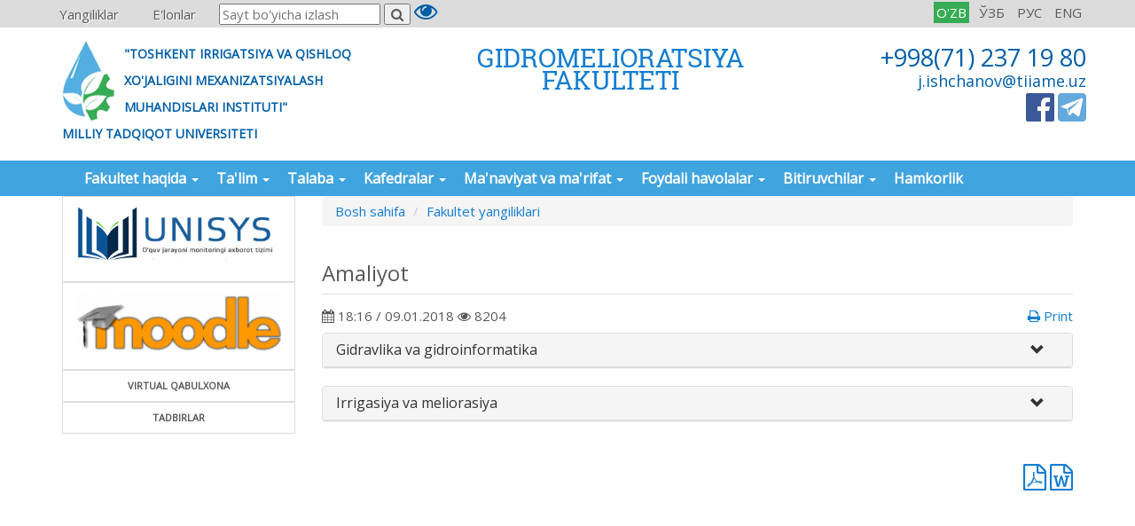

--- FILE ---
content_type: text/html; charset=UTF-8
request_url: http://hm.tiiame.uz/oz/article/amaliyot
body_size: 6768
content:

<!DOCTYPE html>
<html lang="oz">
    <head>
        <meta charset="UTF-8"/>
        <meta name="viewport" content="width=device-width, initial-scale=1">
        <title>Amaliyot</title>
        
        
        <link href="https://fonts.googleapis.com/css?family=Open+Sans" rel="stylesheet">
        <link rel="shortcut icon" href="/img/favicon.ico" type="image/x-icon" />
        <link href="https://cdnjs.cloudflare.com/ajax/libs/font-awesome/4.7.0/css/font-awesome.css" rel="stylesheet">
        <meta name="keywords" content="">
<meta name="description" content="">
<link href="/assets/b98f7725/css/bootstrap.css" rel="stylesheet">
<link href="/assets/dc8879b5/themes/smoothness/jquery-ui.css" rel="stylesheet">
<link href="/dist/css/navbar.css" rel="stylesheet">
<link href="/dist/css/carousel.css" rel="stylesheet">
<link href="/dist/css/visuallyImpaired.css" rel="stylesheet">
<link href="/dist/fancybox/jquery.fancybox.css?v=2.1.5" rel="stylesheet">
<link href="/dist/fancybox/helpers/jquery.fancybox-buttons.css?v=1.0.5" rel="stylesheet">
<link href="/dist/fancybox/helpers/jquery.fancybox-thumbs.css?v=1.0.7" rel="stylesheet">        <meta name="csrf-param" content="_csrf">
    <meta name="csrf-token" content="oarWA0Ueb36w4pvdM4PjWqj7rXv5dv_89YqsZf9lj4ef-awKQRprzvKCBnxNoaT5bkiemjAshcZ4YvaUfB8Jsg==">
    </head>
<body>
<div class="general">
    <header>
        <div class="top-menu">
            <div class="container">
                <div class="row">
                    <ul class="top-menu-items"><li><a href="/oz/article/index">

Yangiliklar

</a></li>
<li><a href="/oz/ad/index">

E&#039;lonlar

</a></li></ul>                    <div class="language pull-right">
            <a class="lang active" href="/oz/article/amaliyot">O'ZB</a></li>
            <a class="lang" href="/uz/article/amaliyot">ЎЗБ</a></li>
            <a class="lang" href="/ru/article/amaliyot">РУС</a></li>
            <a class="lang" href="/en/article/amaliyot">ENG</a></li>
    </div>
                    <form id="search_hold" class="search_form for_form_search" method="get" action="/search">
    <input id="search_box" class="search_box" type="text" name="t" placeholder="Sayt bo'yicha izlash">
    <button id="search_btn" class="search_btn" type="submit"><i class="fa fa-search" aria-hidden="true"></i></button>
</form>                    <div class="special special_views">
    <a href="#" class="icon_accessibility dataTooltip" data-toggle="dropdown" data-placement="bottom" title="Special abilities" aria-expanded="true"><i class="fa fa-eye fa-2x" aria-hidden="true"></i></a>

    <div class="dropdown-menu dropdown-menu-right specialViewArea no-propagation">
        <div class="appearance">
            <p class="specialTitle">Ko'rinish</p>

            <div class="squareAppearances">
                <div class="squareBox spcNormal" id="colorNormal">A</div>
            </div>
            <div class="squareAppearances">
                <div class="squareBox spcWhiteAndBlack" id="colorWhite">A</div>
            </div>
            <div class="squareAppearances">
                <div class="squareBox spcDark" id="colorBlack">A</div>
            </div>
        </div>

        <div class="appearance">
            <p class="specialTitle">Shrift o'lchami</p>
            <div id="fontSizer" class="defaultSlider ui-slider ui-slider-horizontal ui-widget ui-widget-content ui-corner-all"><div class="ui-slider-range ui-widget-header ui-corner-all ui-slider-range-min" style="width: 0%;"></div><span class="ui-slider-handle ui-state-default ui-corner-all" tabindex="0" style="left: 0%;"></span></div>
        </div>

        <div class="appearance">
            <p class="specialTitle">Ekran diktori</p>

            <div class="blueCheckbox">
                <div class="squareAppearances">
                    <div class="squareBox spcNarrator"  id="spcNarrator"><i class="fa fa-volume-up" aria-hidden="true"></i></div>
                </div>
            </div>

        </div>

        <div class="more_margin"></div>
        <div class="clearfix"></div>
    </div>
</div>                </div>
            </div>
        </div>
        <div class="container">
            <div class="row">
                <div class="header-logo col-lg-4">
                    <a href="http://tiiame.uz" target="_blank"><img src="/img/logo.png" class="pull-left">
                        <span>"TOSHKENT IRRIGATSIYA VA QISHLOQ <br> XO'JALIGINI MEXANIZATSIYALASH <br>MUHANDISLARI INSTITUTI"<br>MILLIY TADQIQOT UNIVERSITETI</span></a>                </div>
                <div class="faculty-header-text col-lg-5">
                    <a href="/oz">Gidromelioratsiya<br>
FAKULTETI</a>                </div>
                <div class="header-contact col-lg-3">
                    <div class="header-phone">+998(71) 237 19 80</div>
<div class="header-email">j.ishchanov@tiiame.uz</div>
<div class="header-social" style="margin-top:5px">
    <a href="https://www.facebook.com/tiiame.uz/" target="_blank"><img src="/img/facebook.png" /></a> 
    <a  href="https://t.me/ilovetiiame" target="_blank"><img src="/img/telegram.png" /></a>
</div>                </div>
            </div>
        </div>
    
        

<nav id="w0" class="navbar navbar-default ms-navbar" role="navigation"><div class="container"><div class="navbar-header"><button type="button" class="navbar-toggle" data-toggle="collapse" data-target="#w0-collapse"><span class="sr-only">Toggle navigation</span>
<span class="icon-bar"></span>
<span class="icon-bar"></span>
<span class="icon-bar"></span></button></div><div id="w0-collapse" class="collapse navbar-collapse"><ul id="w1" class="nav navbar-nav"><li class="dropdown"><a class="dropdown-toggle" href="/oz/#" data-toggle="dropdown">Fakultet haqida <b class="caret"></b></a><ul id="w2" class="dropdown-menu"><li><a href="/oz/page/fakultet-tarixi" tabindex="-1">Tarixi</a></li>
<li><a href="/oz/page/dekanat" tabindex="-1">Dekanat</a></li>
<li><a href="/oz/page/Photo" tabindex="-1">Fotoalbom</a></li></ul></li>
<li class="dropdown"><a class="dropdown-toggle" href="/oz/#" data-toggle="dropdown">Ta&#039;lim <b class="caret"></b></a><ul id="w3" class="dropdown-menu"><li><a href="/oz/page/bakalavr-yonalishlar" tabindex="-1">Bakalavriatura yo&#039;nalishlari</a></li>
<li><a href="/oz/page/mutaxassislik" tabindex="-1">Magistratura yo&#039;nalishlari</a></li></ul></li>
<li class="dropdown"><a class="dropdown-toggle" href="/oz/page/talaba" data-toggle="dropdown">Talaba <b class="caret"></b></a><ul id="w4" class="dropdown-menu"><li><a href="/oz/page/dars-jadvali" tabindex="-1">Dars jadvali</a></li>
<li><a href="/oz/page/Yakuniy_nazoratlar_grafigi" tabindex="-1">Yakuniy nazoratlar grafigi</a></li>
<li><a href="/oz/page/stipendiyalar" tabindex="-1">Stipendiyalar</a></li>
<li><a href="/oz/page/shartnomalar" tabindex="-1">Shartnomalar</a></li>
<li><a href="/oz/page/rekvizitlar" tabindex="-1">Rekvizitlar</a></li>
<li><a href="/oz/page/iqtidorli-talabalar" tabindex="-1">Iqtidorli talabalar</a></li>
<li><a href="/oz/page/bmi-mavzulari-royxati" tabindex="-1">BMI mavzulari ro&#039;yxati</a></li></ul></li>
<li class="dropdown"><a class="dropdown-toggle" href="/oz/#" data-toggle="dropdown">Kafedralar <b class="caret"></b></a><ul id="w5" class="dropdown-menu"><li class="dropdown-submenu"><a href="/oz/page/gidravlika-va-gidroinformatika" tabindex="-1">Gidravlika va gidroinformatika</a><ul><li><a href="/oz/page/gidrav_gidroinfor-tarixi" tabindex="-1">Tarixi</a></li>
<li><a href="/oz/page/gidrav_gidroinfor-oqitiladigan-fanlar" tabindex="-1">O&#039;qitiladigan fanlar</a></li>
<li><a href="/oz/page/gidrav_gidroinfor-ilmiy-ishlar" tabindex="-1">Ilmiy ishlar</a></li>
<li><a href="/oz/page/gidrav_gidroinfor-tadqiqotchilar" tabindex="-1">Tadqiqotchilar</a></li>
<li><a href="/oz/page/gidrav_gidroinfor-hamkorlar" tabindex="-1">Hamkorlar</a></li>
<li><a href="/oz/page/gidrav_gidroinfor-xodimlar" tabindex="-1">Kafedra xodimlari</a></li>
<li><a href="/oz/page/gidrav_gidroinfor-togaraklar" tabindex="-1">To&#039;garaklar</a></li>
<li><a href="/oz/page/gidrav_gidroinfor-dars-jadvali" tabindex="-1">Dars jadvali</a></li>
<li><a href="/oz/page/gidrav_gidroinfor-aloqa" tabindex="-1">Aloqa</a></li>
<li><a href="/oz/page/gidrav-galereya" tabindex="-1">Galereya</a></li></ul></li>
<li class="dropdown-submenu"><a href="/oz/page/gidro_gidro" tabindex="-1">Gidrologiya va gidrogeologiya</a><ul><li><a href="/oz/page/gidrologiya-tarixi" tabindex="-1">Tarixi</a></li>
<li><a href="/oz/page/gidrologiya-o&#039;qitiladigan-fanlar" tabindex="-1">O&#039;qitiladigan fanlar</a></li>
<li><a href="/oz/page/gidrologiya-ilmiy-ishlar" tabindex="-1">Ilmiy ishlar</a></li>
<li><a href="/oz/page/gidrologiya-tadqiqotchilar" tabindex="-1">Tadqiqotchilar</a></li>
<li><a href="/oz/page/gidrologiya-hamkorlar" tabindex="-1">Hamkorlar</a></li>
<li><a href="/oz/page/ggg-kafedra xodimlari" tabindex="-1">Kafedra xodimlari</a></li>
<li><a href="/oz/page/gid-gid-to&#039;garaklar" tabindex="-1">To&#039;garaklar</a></li>
<li><a href="/oz/page/gidrologiya-dars-jadvali" tabindex="-1">Dars jadvali</a></li>
<li><a href="/oz/page/gidrologiya-aloqa" tabindex="-1">Aloqa</a></li>
<li><a href="/oz/page/gidro-galereya" tabindex="-1">Galereya</a></li></ul></li>
<li class="dropdown-submenu"><a href="/oz/page/gmtf" tabindex="-1">Gidromeliorativ tizimlardan foydalanish</a><ul><li><a href="/oz/page/gidromelarativ-tarixi" tabindex="-1">Tarixi</a></li>
<li><a href="/oz/page/gidromelarativ-oqitidigan-fanlar" tabindex="-1">O&#039;qitiladigan fanlar</a></li>
<li><a href="/oz/page/gidromelarativ-ilmiy-ishlar" tabindex="-1">Ilmiy ishlar</a></li>
<li><a href="/oz/page/gidromelarativ-tadqiqotchilar" tabindex="-1">Tadqiqotchilar</a></li>
<li><a href="/oz/page/gidromelarativ-hamkorlar" tabindex="-1">Hamkorlar</a></li>
<li><a href="/oz/page/gtf-kafedra xodimlari" tabindex="-1">Kafedra xodimlari</a></li>
<li><a href="/oz/page/gmtf-to&#039;garak" tabindex="-1">To&#039;garaklar</a></li>
<li><a href="/oz/page/gidromelarativ-dars-jadvali" tabindex="-1">Dars jadvali</a></li>
<li><a href="/oz/page/gidromelarativ-aloqa" tabindex="-1">Aloqa</a></li></ul></li>
<li class="dropdown-submenu"><a href="/oz/page/i-m" tabindex="-1">Irrigatsiya va melioratsiya</a><ul><li><a href="/oz/page/im-Tarixi" tabindex="-1">Tarixi</a></li>
<li><a href="/oz/page/im-O&#039;qitiladigan_fanlar" tabindex="-1">O&#039;qitiladigan fanlar	</a></li>
<li><a href="/oz/page/im-Ilmiy_ishlar" tabindex="-1">Ilmiy ishlar</a></li>
<li><a href="/oz/page/im-Tadqiqotchilar" tabindex="-1">Tadqiqotchilar</a></li>
<li><a href="/oz/page/im-Hamkorlar" tabindex="-1">Hamkorlar</a></li>
<li><a href="/oz/page/im-kafedra xodimlari" tabindex="-1">Kafedra xodimlari</a></li>
<li><a href="/oz/page/im-to&#039;garaklar" tabindex="-1">To&#039;garaklar</a></li>
<li><a href="/oz/page/im-Dars_jadvali" tabindex="-1">Dars jadvali</a></li>
<li><a href="/oz/page/im-Aloqa" tabindex="-1">Aloqa</a></li>
<li><a href="/oz/page/i-m-galereya" tabindex="-1">Galereya</a></li></ul></li>
<li class="dropdown-submenu"><a href="/oz/page/gim-kafedra" tabindex="-1">Gidromeliorativ ishlarni mexanizatsiyalash</a><ul><li><a href="/oz/page/gim-tarix" tabindex="-1">Tarixi</a></li>
<li><a href="/oz/page/gim-oqitiladigan-fanlar" tabindex="-1">O&#039;qitiladigan fanlar</a></li>
<li><a href="/oz/page/gim-ilmiy-ishlar" tabindex="-1">Ilmiy ishlar</a></li>
<li><a href="/oz/page/gim-tadqiqotchilar" tabindex="-1">Tadqiqotchilar</a></li>
<li><a href="/oz/page/gim-hamkorlar" tabindex="-1">Hamkorlar</a></li>
<li><a href="/oz/page/gim-kafedra-xodimlari" tabindex="-1">Kafedra xodimlari</a></li>
<li><a href="/oz/page/gim-togaraklar" tabindex="-1">To&#039;garaklar</a></li>
<li><a href="/oz/page/gim-dars-jadvali" tabindex="-1">Dars jadvali</a></li>
<li><a href="/oz/page/gim-aloqa" tabindex="-1">Aloqa</a></li></ul></li>
<li class="dropdown-submenu"><a href="/oz/page/xfx-kafedra" tabindex="-1">Hayot faoliyati xavfsizligi</a><ul><li><a href="/oz/page/xfx-tarix" tabindex="-1">Tarixi</a></li>
<li><a href="/oz/page/xfx-oqitiladigan-fanlar" tabindex="-1">O&#039;qitiladigan fanlar</a></li>
<li><a href="/oz/page/xfx-ilmiy-ishlar" tabindex="-1">Ilmiy ishlar</a></li>
<li><a href="/oz/page/xfx-tadqiqotchilar" tabindex="-1">Tadqiqotchilar</a></li>
<li><a href="/oz/page/xfx-hamkorlar" tabindex="-1">Hamkorlar</a></li>
<li><a href="/oz/page/xfx-kafedra-xodimlari" tabindex="-1">Kafedra xodimlari</a></li>
<li><a href="/oz/page/xfx-dars-jadvali" tabindex="-1">Dars jadvali</a></li>
<li><a href="/oz/page/xfx-togaraklar" tabindex="-1">To&#039;garaklar</a></li>
<li><a href="/oz/page/xfx-aloqa" tabindex="-1">Aloqa</a></li>
<li><a href="/oz/page/xfx-galereya" tabindex="-1">Galeriya</a></li></ul></li>
<li class="dropdown-submenu"><a href="/oz/page/esrb" tabindex="-1">Ekologiya va suv resurslarini boshqarish</a><ul><li><a href="/oz/page/esrb-Tarixi" tabindex="-1">Tarixi</a></li>
<li><a href="/oz/page/esrb-O&#039;qitiladigan_fanlar" tabindex="-1">O&#039;qitiladigan fanlar</a></li>
<li><a href="/oz/page/esrb-Ilmiy_ishlar" tabindex="-1">Ilmiy ishlar</a></li>
<li><a href="/oz/page/esrb-Tadqiqotchilar" tabindex="-1">Tadqiqotchilar</a></li>
<li><a href="/oz/page/esrb-Hamkorlar" tabindex="-1">Hamkorlar</a></li>
<li><a href="/oz/page/esr-kafedra xodimlari" tabindex="-1">Kafedra xodimlari</a></li>
<li><a href="/oz/page/esrb-Dars_jadvali" tabindex="-1">Dars jadvali</a></li>
<li><a href="/oz/page/esrb-to&#039;garaklar" tabindex="-1">To&#039;garaklar</a></li>
<li><a href="/oz/page/esrb-Aloqa" tabindex="-1">Aloqa	</a></li>
<li><a href="/oz/page/eko-galereya" tabindex="-1">Galereya</a></li></ul></li>
<li class="dropdown-submenu"><a href="/oz/page/f-va-x" tabindex="-1">Fizika va ximiya</a><ul><li><a href="/oz/page/fx-Tarixi" tabindex="-1">Tarixi</a></li>
<li><a href="/oz/page/fx-O&#039;qitiladigan_fanlar" tabindex="-1">O&#039;qitiladigan fanlar</a></li>
<li><a href="/oz/page/fx-Ilmiy_ishlar" tabindex="-1">Ilmiy ishlar</a></li>
<li><a href="/oz/page/fx-Tadqiqotchilar" tabindex="-1">Tadqiqotchilar</a></li>
<li><a href="/oz/page/fx-Hamkorlar" tabindex="-1">Hamkorlar</a></li>
<li><a href="/oz/page/fx-kafedra xodimlari" tabindex="-1">Kafedra xodimlari</a></li>
<li><a href="/oz/page/fx-Dars_jadvali" tabindex="-1">Dars jadvali</a></li>
<li><a href="/oz/page/fx-to&#039;garaklar" tabindex="-1">To&#039;garaklar</a></li>
<li><a href="/oz/page/fx-Aloqa" tabindex="-1">Aloqa</a></li></ul></li>
<li class="dropdown-submenu"><a href="/oz/page/ppo" tabindex="-1">Professional ta’lim va jismoniy madaniyat</a><ul><li><a href="/oz/page/ppo-Tarixi" tabindex="-1">Tarixi</a></li>
<li><a href="/oz/page/ppo-O&#039;qitiladigan_fanlar" tabindex="-1">O&#039;qitiladigan fanlar	</a></li>
<li><a href="/oz/page/ppo-Ilmiy ishlar" tabindex="-1">Ilmiy ishlar	</a></li>
<li><a href="/oz/page/ppo-Tadqiqotchilar" tabindex="-1">Tadqiqotchilar</a></li>
<li><a href="/oz/page/ppo-Hamkorlar" tabindex="-1">Hamkorlar</a></li>
<li><a href="/oz/page/pp-kafedra xodimlari" tabindex="-1">Kafedra xodimlari</a></li>
<li><a href="/oz/page/ppum-to&#039;garaklar" tabindex="-1">To&#039;garaklar</a></li>
<li><a href="/oz/page/ppo-Dars_jadvali" tabindex="-1">Dars jadvali</a></li>
<li><a href="/oz/page/ppo-Aloqa" tabindex="-1">Aloqa</a></li></ul></li>
<li class="dropdown-submenu"><a href="/oz/page/gis" tabindex="-1">EkoGAM</a><ul><li><a href="/oz/page/markaz" tabindex="-1">EkoGAM  haqida</a></li>
<li><a href="/oz/page/staff2020" tabindex="-1">EkoGAM  o&#039;qituvchilari</a></li></ul></li></ul></li>
<li class="dropdown"><a class="dropdown-toggle" href="/oz/#" data-toggle="dropdown">Ma&#039;naviyat va ma&#039;rifat <b class="caret"></b></a><ul id="w6" class="dropdown-menu"><li><a href="/oz/page/axborot-soati-materiallari" tabindex="-1">Axborot soati materiallari</a></li>
<li><a href="/oz/page/event" tabindex="-1">Tadbirlar</a></li></ul></li>
<li class="dropdown"><a class="dropdown-toggle" href="/oz/#" data-toggle="dropdown">Foydali havolalar <b class="caret"></b></a><ul id="w7" class="dropdown-menu"><li><a href="/oz/page/elektron-kutubxona" tabindex="-1">Elektron kutubxona</a></li>
<li><a href="/oz/page/saytlar" tabindex="-1">Saytlar</a></li></ul></li>
<li class="dropdown"><a class="dropdown-toggle" href="/oz/#" data-toggle="dropdown">Bitiruvchilar <b class="caret"></b></a><ul id="w8" class="dropdown-menu"><li><a href="/oz/page/buyurtmachi-tashkilotlar" tabindex="-1">Buyurtmachi tashkilotlar</a></li>
<li><a href="/oz/page/ishga-joylashish" tabindex="-1">Ishga joylashish</a></li>
<li><a href="/oz/page/faxrli-bitiruvchilar" tabindex="-1">Faxrli bitiruvchilar</a></li>
<li><a href="/oz/article/ish-beruvchilar-bilan-tadbir" tabindex="-1">Ish beruvchilar bilan tadbir</a></li>
<li><a href="/oz/article/amaliyot" tabindex="-1">Amaliyot</a></li>
<li><a href="/oz/page/amaliyot-xisoboti" tabindex="-1">Amaliyot xisoboti</a></li></ul></li>
<li><a href="/oz/page/Hamkorlik">Hamkorlik</a></li>
<li><a href="/oz"></a></li></ul></div></div></nav>    </header>

    <div class="container">
        
        <div class="row">
            <!-- left-sidebar -->
            <div class="col-md-3 sidebar-left">
                <div class="list-group">
            <div class="list-group-items">
            <a href="/oz/#" class="list-group-item ">
                                    <p class="list-group-item-img">
                        <img src="http://hm.tiiame.uz/storage/web/source/1/TvRNyVscf7ntjvyKpZYRonElg5SlMfMt.png" alt=""  title="">
                    </p>
                                    
                            </a>
        </div>
            <div class="list-group-items">
            <a href="/oz/#" class="list-group-item ">
                                    <p class="list-group-item-img">
                        <img src="http://hm.tiiame.uz/storage/web/source/1/ZRH26tOS1HO5R025_vrtUXE8MnBhURlp.png" alt=""  title="">
                    </p>
                                    
                            </a>
        </div>
            <div class="list-group-items">
            <a href="http://vq.tiiame.uz" class="list-group-item ">
                                    
                                    <p class="list-group-item-text">
                        Virtual qabulxona                    </p>
                            </a>
        </div>
            <div class="list-group-items">
            <a href="http://new.tiiame.uz/oz/confrence/index" class="list-group-item ">
                                    
                                    <p class="list-group-item-text">
                        Tadbirlar                    </p>
                            </a>
        </div>
    </div>                <div style="margin-top:10px;margin-bottom:10px;">
    <iframe src="https://www.facebook.com/plugins/page.php?href=https%3A%2F%2Fwww.facebook.com%2Ftiiame.uz%2F&tabs&width=262&height=230&small_header=false&adapt_container_width=true&hide_cover=false&show_facepile=true&appId=264784300343488" width="262" height="230" style="border:none;overflow:hidden" scrolling="no" frameborder="0" allowTransparency="true"></iframe>
</div>            </div>
            
            <div class="col-lg-9 main-center pages">
                <ul class="breadcrumb"><li><a href="http://hm.tiiame.uz">Bosh sahifa</a></li>
<li><a href="/oz/article/index">Fakultet yangiliklari</a></li>
</ul>
                
                <div class="content">
                    
<div class="post-view print_wrapper">
    <h3 class="title">Amaliyot</h3>

    <div class="post-description">
        <div class="post-subheader clearfix">
            <div class="post-date pull-left"><i class="fa fa-calendar" aria-hidden="true"></i> 18:16 / 09.01.2018 <span class="open_count"> <i class="fa fa-eye" aria-hidden="true"></i> 8204</span></div>
            <div class="print pull-right"><a class="print"></span><i class="fa fa-print" aria-hidden="true"></i> Print</a></div>

            <div class="pull-right">
                            </div>
        </div>

        <div class="panel panel-default collapsible-item" id="Collapsible1563613060861">
<div class="panel-heading collapsible-item-heading" id="headingCollapsible1563613060861" role="tab">
<h4 class="panel-title collapsible-item-title"><a aria-controls="collapseCollapsible1563613060861" aria-expanded="false" class="collapsed collapsible-item-title-link-icon pull-right" data-toggle="collapse" href="#collapseCollapsible1563613060861" role="button"><span class="glyphicon glyphicon-chevron-down">&nbsp;</span></a> <a aria-controls="collapseCollapsible1563613060861" aria-expanded="false" class="collapsed collapsible-item-title-link" data-toggle="collapse" href="#collapseCollapsible1563613060861" role="button"><span class="collapsible-item-title-link-text">Gidravlika va gidroinformatika</span></a></h4>
</div>

<div aria-labelledby="headingCollapsible1563613060861" class="panel-collapse collapse collapsible-item-collapse" id="collapseCollapsible1563613060861" role="tabpanel">
<div class="panel-body collapsible-item-body">
<p><a href="http://hm.tiiame.uz/storage/web/source/1/Tadbirlar/%D0%93%D0%9C/Gidrologiya%20va%20gidrogeologiya/%D0%93%20%D0%B2%D0%B0%20%D0%93%20%D0%A8%D0%90%D0%A0%D0%A2%D0%9D%D0%9E%D0%9C%D0%90%D0%9B%D0%90%D0%A0/New%20Doc%202018-01-10%20(1).pdf">Chirchiq-Oxangaron irrigatsiya xavza boshqarmasi</a></p>

<p><a href="http://hm.tiiame.uz/storage/web/source/1/Tadbirlar/%D0%93%D0%9C/Gidrologiya%20va%20gidrogeologiya/%D0%93%20%D0%B2%D0%B0%20%D0%93%20%D0%A8%D0%90%D0%A0%D0%A2%D0%9D%D0%9E%D0%9C%D0%90%D0%9B%D0%90%D0%A0/New%20Doc%202018-01-10%20(2).pdf">TIQXMMI qoshidagi Irrigatsiya va suv muammolari ilmiy tadqiqot instituti</a></p>

<p><a href="http://hm.tiiame.uz/storage/web/source/1/Tadbirlar/%D0%93%D0%9C/Gidrologiya%20va%20gidrogeologiya/%D0%93%20%D0%B2%D0%B0%20%D0%93%20%D0%A8%D0%90%D0%A0%D0%A2%D0%9D%D0%9E%D0%9C%D0%90%D0%9B%D0%90%D0%A0/New%20Doc%202018-01-10.pdf">Gidrogeologiya va injenerlik geologiyasi instituti</a></p>
</div>
</div>
</div>

<div class="panel panel-default collapsible-item" id="Collapsible1563613060851">
<div class="panel-heading collapsible-item-heading" id="headingCollapsible1563613060851" role="tab">
<h4 class="panel-title collapsible-item-title"><a aria-controls="collapseCollapsible1563613060851" aria-expanded="false" class="collapsed collapsible-item-title-link-icon pull-right" data-toggle="collapse" href="#collapseCollapsible1563613060851" role="button"><span class="glyphicon glyphicon-chevron-down">&nbsp;</span></a> <a aria-controls="collapseCollapsible1563613060851" aria-expanded="false" class="collapsed collapsible-item-title-link" data-toggle="collapse" href="#collapseCollapsible1563613060851" role="button"><span class="collapsible-item-title-link-text">Irrigasiya va meliorasiya</span></a></h4>
</div>

<div aria-labelledby="headingCollapsible1563613060851" class="panel-collapse collapse collapsible-item-collapse" id="collapseCollapsible1563613060851" role="tabpanel">
<div class="panel-body collapsible-item-body">
<p><a href="http://hm.tiiame.uz/storage/web/source/1/Tadbirlar/%D0%93%D0%9C/Irrigastiya%20va%20meliorasiya/%D0%98%D1%80%D1%80%D0%B3%D0%B0%D1%86%D0%B8%D1%8F%20%D0%B2%D0%B0%20%D0%9C%D0%B5%D0%BB%D0%B8%D0%BE%D1%80%D0%B0%D1%86%D0%B8%D1%8F%20%D0%BA%D0%B0%D1%84%D0%B5%D0%B4%D1%80%D0%B0%D1%81%D0%B8%20%D0%A8%D0%B0%D1%80%D1%82%D0%BD%D0%BE%D0%BC%D0%B0%D0%BB%D0%B0%D1%80/%D0%98%D0%A1%D0%9C%D0%98%D0%98%20%D2%9A%D1%9E%D1%88%D0%BC%D0%B0%20%D0%B1%D1%83%D0%B9%D1%80%D1%83%D2%9B.PDF">ISMII qo&#39;shma buyruq</a></p>

<p><a href="http://hm.tiiame.uz/storage/web/source/1/Tadbirlar/%D0%93%D0%9C/Irrigastiya%20va%20meliorasiya/%D0%98%D1%80%D1%80%D0%B3%D0%B0%D1%86%D0%B8%D1%8F%20%D0%B2%D0%B0%20%D0%9C%D0%B5%D0%BB%D0%B8%D0%BE%D1%80%D0%B0%D1%86%D0%B8%D1%8F%20%D0%BA%D0%B0%D1%84%D0%B5%D0%B4%D1%80%D0%B0%D1%81%D0%B8%20%D0%A8%D0%B0%D1%80%D1%82%D0%BD%D0%BE%D0%BC%D0%B0%D0%BB%D0%B0%D1%80/%D0%98%D0%A1%D0%9C%D0%98%D0%A2%D0%98.PDF">ISMITI</a></p>

<p><a href="http://hm.tiiame.uz/storage/web/source/1/Tadbirlar/%D0%93%D0%9C/Irrigastiya%20va%20meliorasiya/%D0%98%D1%80%D1%80%D0%B3%D0%B0%D1%86%D0%B8%D1%8F%20%D0%B2%D0%B0%20%D0%9C%D0%B5%D0%BB%D0%B8%D0%BE%D1%80%D0%B0%D1%86%D0%B8%D1%8F%20%D0%BA%D0%B0%D1%84%D0%B5%D0%B4%D1%80%D0%B0%D1%81%D0%B8%20%D0%A8%D0%B0%D1%80%D1%82%D0%BD%D0%BE%D0%BC%D0%B0%D0%BB%D0%B0%D1%80/%D0%8E%D0%B7%D1%81%D1%83%D0%B2%D0%BB%D0%BE%D0%B9%D0%B8%D2%B3%D0%B0%20%D2%9A%D1%9E%D1%88%D0%BC%D0%B0%20%D0%B1%D1%83%D0%B9%D1%80%D1%83%D2%9B.PDF">O&#39;zsuvloyiha Qo&#39;shma buyruq</a></p>

<p><a href="http://hm.tiiame.uz/storage/web/source/1/Tadbirlar/%D0%93%D0%9C/Irrigastiya%20va%20meliorasiya/%D0%98%D1%80%D1%80%D0%B3%D0%B0%D1%86%D0%B8%D1%8F%20%D0%B2%D0%B0%20%D0%9C%D0%B5%D0%BB%D0%B8%D0%BE%D1%80%D0%B0%D1%86%D0%B8%D1%8F%20%D0%BA%D0%B0%D1%84%D0%B5%D0%B4%D1%80%D0%B0%D1%81%D0%B8%20%D0%A8%D0%B0%D1%80%D1%82%D0%BD%D0%BE%D0%BC%D0%B0%D0%BB%D0%B0%D1%80/%D0%8E%D0%B7%D1%81%D1%83%D0%B2%D0%BB%D0%BE%D0%B9%D0%B8%D2%B3%D0%B0%20%D0%9E%D0%90%D0%96.PDF">O&#39;zsuvloyiha OAJ</a></p>

<p><a href="http://hm.tiiame.uz/storage/web/source/1/Tadbirlar/%D0%93%D0%9C/Irrigastiya%20va%20meliorasiya/%D0%98%D1%80%D1%80%D0%B3%D0%B0%D1%86%D0%B8%D1%8F%20%D0%B2%D0%B0%20%D0%9C%D0%B5%D0%BB%D0%B8%D0%BE%D1%80%D0%B0%D1%86%D0%B8%D1%8F%20%D0%BA%D0%B0%D1%84%D0%B5%D0%B4%D1%80%D0%B0%D1%81%D0%B8%20%D0%A8%D0%B0%D1%80%D1%82%D0%BD%D0%BE%D0%BC%D0%B0%D0%BB%D0%B0%D1%80/%D0%A7%D0%B8%D1%80%D1%87%D0%B8%D0%BA-%D0%9E%D1%85%D0%B0%D0%BD%D0%B3%D0%B0%D1%80%D0%BE%D0%BD%20%D0%98%D0%A2%D0%A5%D0%91.PDF">Chirchiq-Oxangaron ITXB</a></p>
</div>
</div>
</div>

<p>&nbsp;</p>

            </div>

    <div class="row page-widgets">
        <div class="col-md-12">
            <div class="pull-left"></div>
            <div class="pull-right">
                <a class="pdf" href="/oz/page/pdf/amaliyot">
                    <i class="fa fa-file-pdf-o fa-2x" aria-hidden="true"></i>
                </a>
                <a class="word" href="/oz/page/word/amaliyot">
                    <i class="fa fa-file-word-o fa-2x" aria-hidden="true"></i>
                </a>
            </div>
        </div>
    </div>
</div>                </div>
            </div>

        </div>
    
    </div>

    <footer>
        <div class="container">
            <div class="row">
                <div class="col-md-12">
                    <div class="col-md-3" style="border-right: 1px solid; min-height: 330px;">
    <p><i class="fa fa-map-marker" aria-hidden="true"></i> Toshkent shahar, Qori Niyoziy ko'chasi, 39-uy</p>
    <p style="font-size: 18px;">Qabulxona:</p>
    <p><i class="fa fa-phone" aria-hidden="true"></i> +(99871) 237-46-68</p>
    <p><i class="fa fa-envelope-o" aria-hidden="true"></i> admin@tiiame.uz; tosh.imi@agro.uz</p>
    <p style="font-size: 18px;">Ishonch telefonlari:</p>
    <p><i class="fa fa-phone" aria-hidden="true"></i>  +(99871) 237 19 36</p>
    <p><i class="fa fa-phone" aria-hidden="true"></i>  +(99871) 237 09 75</p>
    <p>
            <!-- START WWW.UZ TOP-RATING --><script language="javascript" type="text/javascript">
            <!--
            top_js="1.0";top_r="id=14843&r="+escape(document.referrer)+"&pg="+escape(window.location.href);document.cookie="smart_top=1; path=/"; top_r+="&c="+(document.cookie?"Y":"N")
            //-->
            </script>
            <script language="javascript1.1" type="text/javascript">
            <!--
            top_js="1.1";top_r+="&j="+(navigator.javaEnabled()?"Y":"N")
            //-->
            </script>
            <script language="javascript1.2" type="text/javascript">
            <!--
            top_js="1.2";top_r+="&wh="+screen.width+'x'+screen.height+"&px="+
            (((navigator.appName.substring(0,3)=="Mic"))?screen.colorDepth:screen.pixelDepth)
            //-->
            </script>
            <script language="javascript1.3" type="text/javascript">
            <!--
            top_js="1.3";
            //-->
            </script>
            <script language="JavaScript" type="text/javascript">
            <!--
            top_rat="&col=16F2D5&t=000000&p=FFFFFF";top_r+="&js="+top_js+"";document.write('<a href="http://www.uz/rus/toprating/cmd/stat/id/14843" style="position: absolute;bottom: 0px;right: 0px;" target=_top><img src="http://www.uz/plugins/top_rating/count/cnt.png?'+top_r+top_rat+'" width=88 height=31 border=0 alt="Топ рейтинг www.uz" style=""></a>')//-->
            </script><a href="http://www.uz/rus/toprating/cmd/stat/id/14843" target="_top" style="position: absolute;bottom: 0px;right: 0px;"><img src="http://www.uz/plugins/top_rating/count/cnt.png?id=14843&amp;r=&amp;pg=http%3A//tiiame.uz/&amp;c=Y&amp;j=N&amp;wh=1360x768&amp;px=24&amp;js=1.3&amp;col=16F2D5&amp;t=000000&amp;p=FFFFFF" width="88" height="31" border="0" alt="Топ рейтинг www.uz" style=""></a><noscript>&lt;A href="http://www.uz/rus/toprating/cmd/stat/id/14843" target=_top&gt;&lt;IMG height=31 src="http://www.uz/plugins/top_rating/count/nojs_cnt.png?id=14843&amp;pg=http%3A//tiim.uz&amp;&amp;col=16F2D5&amp;amp;t=000000&amp;amp;p=FFFFFF"  width=88 border=0 alt="Топ рейтинг www.uz" &gt;&lt;/A&gt;</noscript><!-- FINISH WWW.UZ TOP-RATING -->
    </p>
</div>
<div class="col-md-3" style="border-right: 1px solid; min-height: 330px;">
    <p style="font-size: 18px;">Devonxona</p>
    <p><i class="fa fa-clock-o" aria-hidden="true"></i> 08:30 - 16:30</p>
    <p><i class="fa fa-phone" aria-hidden="true"></i> +(99871) 237-19-31</p>
    <p><i class="fa fa-fax" aria-hidden="true"></i> +(99871) 237-38-79</p>
    <p><i class="fa fa-bus" aria-hidden="true"></i> 89, 95, 2, 58, 88, 17, 38, 98</p>
    <p><i class="fa fa-subway" aria-hidden="true"></i> Hamid Olimjon bekati</p>
    <p>Matnda xatolikni ko'rdingizmi? Sichqoncha bilan xato matnni belgilang va CTRL+ENTER tugmalarini bosing. </p>
    <script type="text/javascript" src="/dist/js/orphus.js"></script><a href="//orphus.ru" id="orphus" target="_blank"><img alt="Система Orphus" src="/img/orphus.gif" border="0" width="240" height="80" /></a>
</div>
<div class="col-md-6 footer_map">
    <iframe src="https://www.google.com/maps/embed?pb=!1m14!1m8!1m3!1d4237.49404002368!2d69.29578949841213!3d41.32276776644849!3m2!1i1024!2i768!4f13.1!3m3!1m2!1s0x0%3A0x38cfc38a75f4c3a8!2z0KLQsNGI0LrQtdC90YLRgdC60LjQuSDQuNC90YHRgtC40YLRg9GCINC40L3QttC10L3QtdGA0L7QsiDQuNGA0YDQuNCz0LDRhtC40Lgg0Lgg0LzQtdGF0LDQvdC40LfQsNGG0LjQuCDRgdC10LvRjNGB0LrQvtCz0L4g0YXQvtC30Y_QudGB0YLQstCw!5e0!3m2!1sru!2sus!4v1512535860401" height="300" frameborder="0" style="border:0" allowfullscreen></iframe>
</div>
<div class="col-md-12" style="border-top:1px solid;padding:15px; margin-top:15px">
    2017-2018 &copy; "TIQXMMI" MTU - BARCHA XUQUQLAR HIMOYALANGAN!
    <div class="pull-right">Sayt yaratildi: Max IT</div>
</div>                </div>
            </div>
        </div>
    </footer>
</div>
<script src="/assets/5436c63d/jquery.js"></script>
<script src="/assets/76f3d706/yii.js"></script>
<!--[if lt IE 9]>
<script src="/assets/c244bc3c/dist/html5shiv.min.js"></script>
<![endif]-->
<script src="/assets/dc8879b5/jquery-ui.js"></script>
<script src="/dist/js/app.js"></script>
<script src="/dist/js/jquery.cookie.js"></script>
<script src="/dist/js/visuallyImpaired.js"></script>
<script src="/dist/js/jQuery.print.js"></script>
<script src="/dist/js/CVU_text_to_speech.js"></script>
<script src="/dist/fancybox/jquery.mousewheel.pack.js?v=3.1.3"></script>
<script src="/dist/fancybox/jquery.fancybox.pack.js?v=2.1.5"></script>
<script src="/dist/fancybox/helpers/jquery.fancybox-buttons.js?v=1.0.5"></script>
<script src="/dist/fancybox/helpers/jquery.fancybox-thumbs.js?v=1.0.7"></script>
<script src="/dist/fancybox/helpers/jquery.fancybox-media.js?v=1.0.6"></script>
<script src="/assets/b98f7725/js/bootstrap.js"></script></body>


--- FILE ---
content_type: text/css
request_url: http://hm.tiiame.uz/dist/css/navbar.css
body_size: 2644
content:
body {
    font: 400 15px/18px 'Open Sans', sans-serif;
}

a {
    color: #147ed1;
    text-decoration: none !important;
}

.top-menu {
    background-color: #dcdcdc;
    padding: 0;
    margin: 0;
}
.top-menu-items{
    display: inline-block;
}

.top-menu-container a.social {
    margin-right: 3px;
}

.top-menu-items > li {
    display: inline-block;
    margin: 0 10px 0 0;
    border: 2px solid #dcdcdc;
    border-radius: 5px 5px 0 0;
}

.top-menu-items > li > a {
    color: #5c5c5c;
    text-shadow: 1px 1px 2px #fff;
    padding: 4px 10px;
    display: inline-block;
}


.top-menu-items > li:hover {
    background-color: #44789e;
    border: 2px solid #44789e;
    border-bottom: none;
}

.top-menu-items > li:hover > a {
    color: #fff !important;
    text-decoration: none;
    text-shadow: none;
}

.top-menu-items > li:hover > ul {
    display: block;
}

.top-menu-sub {
    display: none;
    position: absolute;
    background-color: #fff;
    top: 27px;
    border: 2px solid #44789e;
    z-index: 501;
    margin-left: -2px;
    border-radius: 0 5px 5px 5px;
}

.top-menu-items, .top-menu-sub {
    list-style: none;
    margin: 0;
    padding: 0;
}

.top-menu-sub > li {
    padding: 5px 10px;
}

.top-menu-sub > li > a {
    color: #5c5c5c !important;
    text-decoration: none;
    font: 400 14px 'Roboto', sans-serif;
    text-shadow: 1px 1px 2px #fff;
}

.top-menu .search_form{
    display:inline-block;
}

a.lang {
    padding: 3px;
    color: #5c5c5c;
    display: inline-block;
    margin: 2px 2px;
}
a.lang.active{
    background-color: #36ac54;
    color:#fff;
}

a:hover {
    text-decoration: underline !important;
}

header .header-logo {
    margin: 15px 0px;
}
header .header-logo img {
    margin-right:10px;
}
header .header-logo a, header .header-logo a:focus {
    text-decoration: none !important;
}

header .header-logo span {
    color: #005ea8;
    font-weight: 600;
    font-size: 14px;
    line-height: 30px;
}
header .faculty-header-text{
    font-family: 'Roboto Slab', serif;
    font-size: 29px;
    font-weight: 400;
    color: #005ea8;
    line-height: 25px;
    text-transform: uppercase;
    text-align: center;
    margin:15px 0;
    padding: 7px 0;
}
header .faculty-header-text a:hover{
    text-decoration: none !important;
}
header .header-contact{
    color: #005ea8;
    text-align: right;
    margin:15px 0;
    padding: 5px 0;
}

header .header-contact .header-phone{
    font-size:27px;
    line-height: 27px;
}

header .header-contact .header-email{
    font-size:18px;
    line-height: 17px;
    margin-top:5px;
}

header .special a {
    color: #005ea8;
    text-decoration-line: underline;
    font-size: 13px;
}

header .special a:hover {
    text-decoration-line: none;
}

header .special_views {
    display: inline-block;
}

.ms-navbar{
    background: #40a4df;
    margin-bottom: 0px;
    border-radius: 0px;
    border: 0px;
    min-height: 40px;
}

.ms-navbar .navbar-nav > li > a {
    padding:10px 10px;
    font-size: 16px;
    font-weight: 600;
    color: #fff;
}
.ms-navbar .navbar-nav > li > a:hover, .ms-navbar .navbar-nav > li > a:focus{
    color:#fff;
    text-decoration: none !important;
    background-color: #57b6ef;
}
.ms-navbar .navbar-nav > li  li{
    border-bottom: 1px solid #DEDEDE;
}
.ms-navbar .navbar-nav > li  li a:hover{
    background: transparent;
    text-decoration: none !important;
}

.ms-navbar .navbar-nav > li ul {
    padding:0px;
}

.ms-navbar .navbar-nav > li  li a{
    padding: 10px 10px;
    white-space: inherit;
}

.ms-navbar .navbar-nav > .open > a, .ms-navbar .navbar-nav > .open > a:hover, .ms-navbar .navbar-nav > .open > a:focus{
    color:#fff;
    background: #57b6ef;
}

.ms-navbar .dropdown-submenu{
    position: relative;
}

.ms-navbar .dropdown-submenu ul{
    left: 100%;
    position: absolute;
    list-style: none;
    top: 0%;
    z-index: 1000;
    min-width: 160px;
    list-style: none;
    background-color: #fff;
    -webkit-background-clip: padding-box;
    background-clip: padding-box;
    border: 1px solid #ccc;
    display:none;
}
.ms-navbar .dropdown-submenu ul li a{
    display: block;
    font-weight: normal;
    line-height: 1.42857143;
    color: #333;
    white-space: nowrap;
}

.ms-navbar .dropdown-submenu:hover>ul {
    display: block;
}

.ms-navbar  .dropdown-submenu>a:after {
    display: block;
    content: " ";
    float: right;
    width: 0;
    height: 0;
    border-color: transparent;
    border-style: solid;
    border-width: 5px 0 5px 5px;
    border-left-color: #ccc;
    margin-top: 5px;
    margin-right: 0px;
}



a.carousel-control {
    color: #fff !important;
}

 .carousel-caption {
    padding-bottom: 0px;
}

h4.block-title {
    text-transform: uppercase;
    color: #2f4858;
}

.block-single {
    border-bottom: 1px solid #ddd;
}

h3.title{
    border-bottom: 1px solid #ddd;
    padding-bottom: 10px;
}

.sidebar-left .list-group {
    list-style: none;
}
.main-carousel{
    margin:20px 0;
}
.container-center {
    width: 1125px;
}

.list-group-item:first-child {
    border-radius: 0px !important;
}

.list-group-item p.list-group-item-img img {
    width: 100%;
}

.list-group-item p.list-group-item-text {
    margin: 0px;
    font-size: 12px;
    text-transform: uppercase;
    font-size: 11px;
    font-weight: bold;
    text-align: center;
}

.main-page-posts ul.nav-tabs li a,
.main-page-posts ul.nav-tabs li a:hover,
.main-page-posts ul.nav-tabs li a:focus{
    border: 2px solid #44789e;
    border-radius: 0px;
    padding: 5px 15px;
    margin:0px;
    font: 400 18px 'Roboto', sans-serif;
    background-color: #fff;
    cursor: pointer;
}

.main-page-posts ul.nav-tabs li.active a,
.main-page-posts ul.nav-tabs li.active a:hover,
.main-page-posts ul.nav-tabs li.active a:focus{
    background-color: #44789e;
    color: #fff;
    cursor: default;
}

.main-page-posts ul.nav-tabs{
    margin:10px 0px 20px 0px;
}

.pages .content {
    overflow:hidden;
}

/*post //////////////////////////////////////*/
.post-item {
    overflow: hidden;
    display: block;
    margin-bottom: 15px;
}

.post-item img {
    float: left;
    width: 150px;
    margin-right: 10px;
}

.post-item .post-date {
    margin-top:5px;
}

.post-item a.post-title{
    font-weight:bold;
    text-decoration: none;
}

.post-item a.post-title:hover{
    text-decoration: none;
}

.post-item .post-date i{
    margin-right:5px;
}

.post-item .post-item-text {
    font-size: 13px;
    line-height: 18px;
    color: #404040;
    text-align: justify;
}

.post-view .post-description {
    margin-top:15px;
}
.post-view .post-subheader{
    margin-bottom:10px;
}

/* all posts button*/
.all-posts-button {
    font-size: 16px;
    border-bottom: 1px dotted #5d5d5d;
    font-weight: bold;
    color: #5d5d5d;
}

.all-posts-button-right {
    text-align: right;
}

a.all-posts-button:hover {
    border-bottom: none;
    text-decoration: none;
}

/*/////////////////////////////////////////////////////////*/

.sidebar-news img {
    margin: 0 15px 4px 0;
    float: left;
    max-width: 150px;
    max-height: 150px;
    height: auto;
}

.sidebar-news-item a {
    font-family: 'Roboto', sans-serif;
    font-weight: 700;
    font-size: 16px;
    color: #147ed1;
}

.sidebar-news-item-date {
    margin: 0 0 5px 0;
}

.sidebar-news-item-text {
    margin: 5px 0 0 0;
    text-decoration: none;
}


footer {
    padding: 20px 0;
    margin-top: 20px;
    font-size: 12px;
    color: #fff;
    background-color: #212327;
}

footer ul li a {
    color: #fff;
    line-height: 28px;
    text-decoration-line: underline;

}

footer ul li a:hover {
    text-decoration-line: none;
}

footer img {
    float: left;
    margin-right: 10px;
}

footer p{
    line-height: 20px;
}

footer .footer-menu, .partners, post-attachments{
    list-style: none;
}

footer .footer-menu li a:hover{
    text-decoration: underline;
}

footer .footer-menu li a{
    text-decoration: none;
    color: #fff;
    font-size: 13px;
}
.news-in {
    background-color: #f9f9f9;
    border-left: 7px solid #005ea8;
    width: 219px;
    background: #f1f4f7;
    border-radius: 4px;
    box-shadow: 0 0 1px 1px #dcdcdc;
}

ul.news-in-left {
    display: block;
    margin: 0 0 10px 0;
    padding: 0;
    width: 100%;
    border-radius: 5px;
    background: #fff;
    list-style: none;
    list-style-type: none;
    background-color: transparent;
}
.news-in-left-items{
    border-radius: 0 0 4px 0;
    display: block;
    padding: 0;
}
.news-in a{
    position: relative;
    z-index: 105;
    display: block;
    padding: 8px 0 10px 12px;
    border-bottom: 1px solid #e3eaef;
    vertical-align: middle;
    text-align: left;
    text-decoration: none;
    text-shadow: 0 1px 1px rgba(255,255,255,.8);
    font-size: 16px;
    line-height: 16px;
}
.news-in a:hover{
    text-decoration-line: underline;
}
.news-in-left-items a.active, .news-in-left-items a.active:hover{
    color: #000;
    text-decoration-line: none !important;
}
ul.news-in-left ul{
    display: block;
    margin: 0;
    padding: 0 0 9px 0;
    list-style: none;
    list-style-type: none;
    margin-left: 15px;
}
.breadcrumbs a{
    font-size: 14px;
}
.news-in-item-date{
    margin-top: 20px;
    color: #486DAA;
}
.news-in-item-text h4.news-in-item-title{
    font: 700 18px 'Roboto Slab', serif;
    color: #222;
    margin: 20px 0;
}
.news-in-item-text p, .news-in-item-text ol li, .news-in-item-text ul li{
    font: 400 14px/18px 'Roboto', sans-serif;
    color: #000;
}
.news-in-item-author {
    margin-top: 25px;
    color: #000;
    font-size: 14px;
    text-align: right;
}
.obv-block{
    background-color: #e9f7ff;
    padding: 15px;
}
/**
 * Special view
 */
 .special_views{
    position: relative;
 }

.specialViewArea {
    padding: 10px;
    width: 180px;
    top: 30px;
    color: #000;
    left: 0px;
}

.appearance {
    margin-bottom: 10px;
    clear: both;
    display: table;
    width: 100%;
}

.squareBox {
    width: 40px;
    height: 40px;
    text-align: center;
    vertical-align: middle;
    display: table-cell;
    font-size: 24px;
    font-weight: bolder;
    cursor: pointer;
    background: #828282;
    border: 2px solid #353535;
    color: #fff;
}

.specialTitle {
    border-bottom: 1px solid #ccc;
    font-size: 18px;
}

.squareAppearances {
    float: left;
    margin-right: 5px;
}

.squareBox.spcNormal {
    background: #00a2e0;
    border-color: #034e6b;
}

.squareBox.spcWhiteAndBlack {
    background: #828282;
    border-color: #353535;
}

.squareBox.spcDark {
    background: #3e3e3e;
    border-color: #777777;
}

.squareBox.spcFont {
    background: #fff;
    border-color: #000;
    color: #000;
}

.squareBox.spcNarrator {
    background: #fff;
    border-color: #000;
    color: #000;
}
.squareBox.spcNarrator.active {
    background: #00a2e0;
    border-color: #034e6b;
}
.squareBox.spcNarrator.active i{
    color:#fff;
}

.fontSmaller {
    font-size: 24px;
}

.fontBigger {
    font-size: 26px;
}

.visuallyGrey {
    -webkit-filter: grayscale(100%);
    -moz-filter: grayscale(100%);
    -ms-filter: grayscale(100%);
    -o-filter: grayscale(100%);
    filter: grayscale(100%);
}

.visuallyDark,
.visuallyDark img,
.visuallyDark embed,
.visuallyDark video {
    -webkit-filter: grayscale(100%) invert(100%);
    -moz-filter: grayscale(100%) invert(100%);
    -ms-filter: grayscale(100%) invert(100%);
    -o-filter: grayscale(100%) invert(100%);
    filter: grayscale(100%) invert(100%);
}

/*end special view*/


--- FILE ---
content_type: application/javascript
request_url: http://hm.tiiame.uz/dist/js/app.js
body_size: 287
content:
CKEDITOR.replace( 'editor', {
		allowedContent: true,
        filebrowserBrowseUrl : '/admin/file-manager-elfinder/manager?filter=all',
        filebrowserImageBrowseUrl  : '/admin/file-manager-elfinder/manager?filter=image',
        filebrowserVideoBrowseUrl  : '/admin/file-manager-elfinder/manager?filter=video',
        //filebrowserUploadUrl : '/storage/web/source/1/',
        customConfig: '/admin/ckeditor/config.js'
    });

CKEDITOR.replace( 'editor_uz', {
		allowedContent: true,
        filebrowserBrowseUrl : '/admin/file-manager-elfinder/manager?filter=all',
        filebrowserImageBrowseUrl  : '/admin/file-manager-elfinder/manager?filter=image',
        filebrowserVideoBrowseUrl  : '/admin/file-manager-elfinder/manager?filter=video',
        //filebrowserUploadUrl : '/storage/web/source/1/',
        customConfig: '/admin/ckeditor/config.js'
    });

CKEDITOR.replace( 'editor_ru', {
		allowedContent: true,
        filebrowserBrowseUrl : '/admin/file-manager-elfinder/manager?filter=all',
        filebrowserImageBrowseUrl  : '/admin/file-manager-elfinder/manager?filter=image',
        filebrowserVideoBrowseUrl  : '/admin/file-manager-elfinder/manager?filter=video',
        //filebrowserUploadUrl : '/storage/web/source/1/',
        customConfig: '/admin/ckeditor/config.js'
    });

CKEDITOR.replace( 'editor_en', {
		allowedContent: true,
        filebrowserBrowseUrl : '/admin/file-manager-elfinder/manager?filter=all',
        filebrowserImageBrowseUrl  : '/admin/file-manager-elfinder/manager?filter=image',
        filebrowserVideoBrowseUrl  : '/admin/file-manager-elfinder/manager?filter=video',
        //filebrowserUploadUrl : '/storage/web/source/1/',
        customConfig: '/admin/ckeditor/config.js'
    });

$(function() {
    "use strict";
	
});
